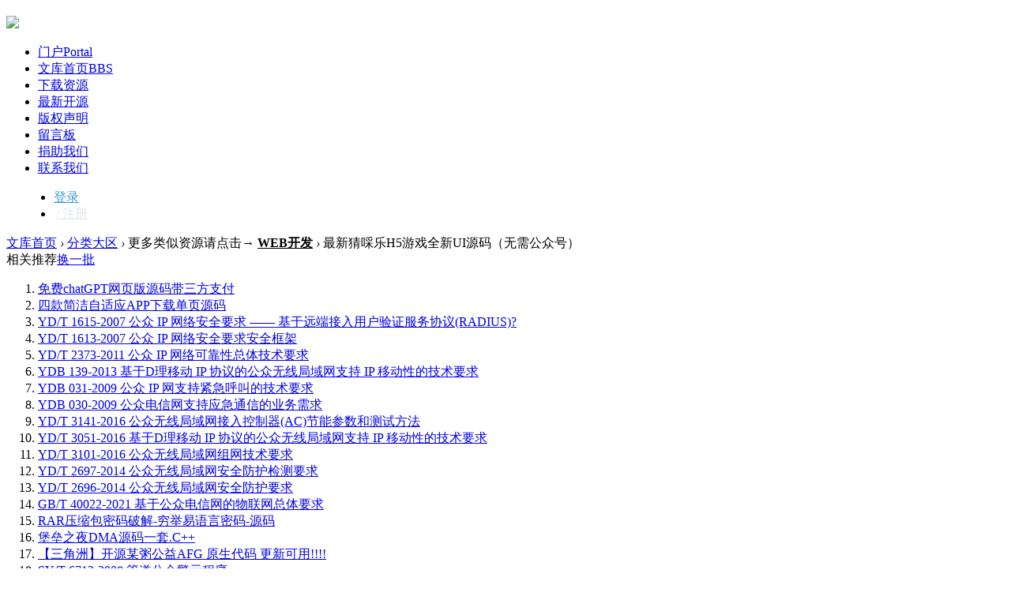

--- FILE ---
content_type: text/html; charset=gbk
request_url: https://www.52yma.com/thread-169546-1-1.html
body_size: 9246
content:
	<!DOCTYPE html PUBLIC "-//W3C//DTD XHTML 1.0 Transitional//EN" "http://www.w3.org/TR/xhtml1/DTD/xhtml1-transitional.dtd">
<html xmlns="http://www.w3.org/1999/xhtml" xmlns:wb="http://open.weibo.com/wb">
<head>
<meta http-equiv="Content-Type" content="text/html; charset=gbk" />
<title>最新猜啋乐H5游戏全新UI源码（无需公众号） - WEB开发</title>
<link href="https://www.52yma.com/thread-169546-1-1.html" rel="canonical" /><script type="text/javascript" src="source/plugin/nimba_outlink/outlink_gbk.js"></script><meta name="keywords" content="最新猜啋乐H5游戏全新UI源码（无需公众号）" />
<meta name="description" content="最新猜啋乐H5游戏全新UI源码（无需公众号） 最新猜啋乐H5游戏全新UI源码（无需公众号） " />
<meta name="generator" content="Discuz! X3.4" />
<meta name="author" content="Discuz! Team and Comsenz UI Team" />
<meta name="copyright" content="2001-2066 吾爱开源" />
<meta name="MSSmartTagsPreventParsing" content="True" />
<meta http-equiv="MSThemeCompatible" content="Yes" />
<base href="https://www.52yma.com/" /><link rel="stylesheet" type="text/css" href="data/cache/style_21_common.css?W1G" /><link rel="stylesheet" type="text/css" href="data/cache/style_21_forum_viewthread.css?W1G" />    <script src="template/snail_6_ui/src/js/jquery.min.js" type="text/javascript"></script>
<script type="text/javascript">var STYLEID = '21', STATICURL = 'static/', IMGDIR = 'static/image/common', VERHASH = 'W1G', charset = 'gbk', discuz_uid = '0', cookiepre = 'jmQo_2132_', cookiedomain = '', cookiepath = '/', showusercard = '0', attackevasive = '0', disallowfloat = 'newthread', creditnotice = '1|威望|,2|源币|,3|贡献|,4|鲜花|', defaultstyle = '', REPORTURL = 'aHR0cHM6Ly93d3cuNTJ5bWEuY29tL3RocmVhZC0xNjk1NDYtMS0xLmh0bWw=', SITEURL = 'https://www.52yma.com/', JSPATH = 'data/cache/', CSSPATH = 'data/cache/style_', DYNAMICURL = '';</script>
<script src="data/cache/common.js?W1G" type="text/javascript"></script>
    <!--[if IE 6]>
     <script language='javascript' type="text/javascript">   
    function ResumeError() {  
         return true;  
    }  
    window.onerror = ResumeError;   
    </script> 
    <![endif]-->
<meta name="application-name" content="吾爱开源" />
<meta name="msapplication-tooltip" content="吾爱开源" />
<meta name="msapplication-task" content="name=门户;action-uri=https://www.52yma.com/portal.php;icon-uri=https://www.52yma.com/static/image/common/portal.ico" />
<meta name="msapplication-task" content="name=文库首页;action-uri=https://www.52yma.com/forum.php;icon-uri=https://www.52yma.com/static/image/common/bbs.ico" />
<link rel="archives" title="吾爱开源" href="https://www.52yma.com/archiver/" />
<script src="data/cache/forum.js?W1G" type="text/javascript"></script>
</head><body id="nv_forum" class="pg_viewthread" onkeydown="if(event.keyCode==27) return false;">
<div id="append_parent"></div>
<div id="ajaxwaitid"></div>     
<div id="Quater_headtop" >
  <div class="wp cl">
        </div>
  <div id="Quater_bar" class="cl"> 
    <div class="wp cl">
      <!-- 站点LOGO -->
      <div class="hd_logo"> 
          <h2><a href="portal.php"><img src="template/snail_6_ui/src/logo.png" /></a></h2>
      </div>
      <!-- 导航 -->
      <div class="nav">
        <ul>
                    <li id="mn_portal" ><a href="portal.php" hidefocus="true" title="Portal"  >门户<span>Portal</span></a><i class="arrow"></i></li> 
                    <li class="a" id="mn_forum" ><a href="/" hidefocus="true" title="BBS">文库首页<span>BBS</span></a><i class="arrow"></i></li> 
                    <li id="mn_N98e1" ><a href="forum-41-1.html" hidefocus="true"  >下载资源</a><i class="arrow"></i></li> 
                    <li id="mn_N2393" ><a href="guide-newthread-1.html" hidefocus="true"  >最新开源</a><i class="arrow"></i></li> 
                    <li id="mn_Nf47e" ><a href="thread-3475-1-1.html" hidefocus="true"  >版权声明</a><i class="arrow"></i></li> 
                    <li id="mn_N56b6" ><a href="ly.html" hidefocus="true"  >留言板</a><i class="arrow"></i></li> 
                    <li id="mn_N25ba" ><a href="thread-66573-1-1.html" hidefocus="true"  >捐助我们</a><i class="arrow"></i></li> 
                     
                    <li id="mn_Nbf80" ><a href="thread-173061-1-1.html" hidefocus="true"  >联系我们</a><i class="arrow"></i></li> 
                     
                     
                  </ul>
              </div>
      <!-- 用户信息 -->
            <div class="Quater_user lg_box" style="width: 100px; margin-left: 20px;">
       <ul>
              <li class="z" style="margin-right: 0;"><a href="member.php?mod=logging&amp;action=login" class="log1" style="color: #3498db;"><i></i>登录</a></li>
              <li class="z"><a href="member.php?mod=register" class="reg1" style="padding-left: 3px; color: #E2E5EA;"><i></i> / 注册</a></li>
       </ul>
      </div>
      <div style="display:none"><script src="data/cache/logging.js?W1G" type="text/javascript"></script>
<form method="post" autocomplete="off" id="lsform" action="member.php?mod=logging&amp;action=login&amp;loginsubmit=yes&amp;infloat=yes&amp;lssubmit=yes" onsubmit="return lsSubmit();">
<div class="fastlg cl">
<span id="return_ls" style="display:none"></span>
<div class="y pns">
<table cellspacing="0" cellpadding="0">
<tr>
<td>
<span class="ftid">
<select name="fastloginfield" id="ls_fastloginfield" width="40" tabindex="900">
<option value="username">用户名</option>
<option value="email">Email</option>
</select>
</span>
<script type="text/javascript">simulateSelect('ls_fastloginfield')</script>
</td>
<td><input type="text" name="username" id="ls_username" autocomplete="off" class="px vm" tabindex="901" /></td>
<td class="fastlg_l"><label for="ls_cookietime"><input type="checkbox" name="cookietime" id="ls_cookietime" class="pc" value="2592000" tabindex="903" />自动登录</label></td>
<td>&nbsp;<a href="javascript:;" onclick="showWindow('login', 'member.php?mod=logging&action=login&viewlostpw=1')">找回密码</a></td>
</tr>
<tr>
<td><label for="ls_password" class="z psw_w">密码</label></td>
<td><input type="password" name="password" id="ls_password" class="px vm" autocomplete="off" tabindex="902" /></td>
<td class="fastlg_l"><button type="submit" class="pn vm" tabindex="904" style="width: 75px;"><em>登录</em></button></td>
<td>&nbsp;<a href="member.php?mod=register" class="xi2 xw1">立即注册</a></td>
</tr>
</table>
<input type="hidden" name="quickforward" value="yes" />
<input type="hidden" name="handlekey" value="ls" />
</div>
</div>
</form>

</div>
            <a href="forum.php?mod=misc&amp;action=nav" onclick="showWindow('nav', this.href, 'get', 0)" class="quick-toggle y"><i class="icon-upload"></i></a>
      <div href="javascript:void(0)" target="_blank" class="search-li" title="搜索"><i class="icon-search "></i></div>
      <div style="display: none;" class="quater_search"> 
       <div class="wp cl" style="width: 570px; margin: 0 auto; position: relative; z-index: 1000; background: none;">
          <div class="out cl" style="border: 3px solid rgba(61,126,255,.2); border-radius: 10px;">
<div id="scbar" class="cl">
<form id="scbar_form" method="post" autocomplete="off" onsubmit="searchFocus($('scbar_txt'))" action="search.php?searchsubmit=yes" target="_blank">
<input type="hidden" name="mod" id="scbar_mod" value="search" />
<input type="hidden" name="formhash" value="e5200e01" />
<input type="hidden" name="srchtype" value="title" />
<input type="hidden" name="srhfid" value="51" />
<input type="hidden" name="srhlocality" value="forum::viewthread" />
<table cellspacing="0" cellpadding="0">
<tr>
<td class="scbar_type_td"><a href="javascript:;" id="scbar_type" class="xg1" onclick="showMenu(this.id)" hidefocus="true">搜索</a></td>                         
<td class="scbar_txt_td"><input type="text" name="srchtxt" id="scbar_txt" value="请输入搜索内容" autocomplete="off" x-webkit-speech speech /></td>
<td class="scbar_btn_td"><button type="submit" name="searchsubmit" id="scbar_btn" sc="1" class="pn pnc" value="true"><strong class="xi2">搜索</strong></button></td> 
</tr>
</table>
</form>
</div>
</div>
<div class="scbar_hot_td" style="float: left;width: 570px;padding: 25px 0 150px 0;">
<div id="scbar_hot" style="height: auto; padding: 0;">
</div>
</div>
<ul id="scbar_type_menu" class="p_pop" style="display: none;"><li><a href="javascript:;" rel="curforum" fid="51" >本版</a></li><li><a href="javascript:;" rel="forum" class="curtype">帖子</a></li><li><a href="javascript:;" rel="user">用户</a></li></ul>
<script type="text/javascript">
initSearchmenu('scbar', '');
</script>
           
<!-- 搜索筛选 -->
<ul id="scbar_type_menu" class="p_pop" style="display: none;">
  <li><a href="javascript:;" rel="curforum" fid="51" >本版</a></li><li><a href="javascript:;" rel="forum" class="curtype">帖子</a></li><li><a href="javascript:;" rel="user">用户</a></li></ul>
<script type="text/javascript">
initSearchmenu('scbar', '');
</script> 
       </div>
       <i class="close-search headericon-close"></i>
      </div>
      <script type="text/javascript">
      jQuery(document).ready(function(jQuery) {
jQuery('.search-li').click(function(){
jQuery('.global-search-mask').fadeIn(200);
jQuery('.quater_search').slideDown(300);
})
jQuery('.close-search').click(function(){
jQuery('.global-search-mask').fadeOut(50);
jQuery('.quater_search').slideUp(300);
})

})
    </script>
    <div class="th_post y cl" style="display: none;"><a onClick="showWindow('newthread', 'forum.php?mod=post&amp;action=newthread&amp;fid=51')" href="javascript:;" title="发新帖" style="margin: 0;">发布</a></div>
    </div>
  </div>
</div>
<div class="mus_box cl">
  <div id="mus" class="wp cl">
      </div>
</div>

<ul class="p_pop h_pop" id="plugin_menu" style="display: none">
      <li><a href="plugin.php?id=wmff_syt:wmff_syt" id="mn_plink_wmff_syt">留言板</a></li>
    </ul>
<!-- 二级导航 -->
<div class="sub_nav">  </div>
<div id="wp" class="wp time_wp cl">
<script type="text/javascript">var fid = parseInt('51'), tid = parseInt('169546');</script>
<script src="data/cache/forum_viewthread.js?W1G" type="text/javascript"></script>
<script type="text/javascript">zoomstatus = parseInt(1);var imagemaxwidth = '600';var aimgcount = new Array();</script>
<link rel="stylesheet" type="text/css" href="template/snail_6_ui/src/zcss/viewthread_ui.css">
<style id="diy_style" type="text/css"></style>
<!--[diy=diynavtop]--><div id="diynavtop" class="area"></div><!--[/diy]-->
<div id="pt" class="bm cl">
                <div class="z zit12"><a href="/" >文库首页</a> <em>&rsaquo;</em> <a href="forum-1.html" >分类大区</a> <em>&rsaquo;</em> <a>更多类似资源请点击→ </a> <a href="forum-51-1.html" class="animated-text"  style="font-weight: bold; color: #000; ">WEB开发</a> <em>&rsaquo;</em> <a>最新猜啋乐H5游戏全新UI源码（无需公众号）</a> </div>
                 
</div>
<style id="diy_style" type="text/css"></style>
<div class="wp">
<!--[diy=diy1]--><div id="diy1" class="area"></div><!--[/diy]-->
</div>
<div id="ct" class="wp ct2 cl">
<div class="cl">
<div class="sd">
        <div class="cl_block_bm comiis_click_changex block bj15px">
<div class="blocktitle title"><span class="titletext">相关推荐</span><span class="subtitle"><a href="javascript:comiis_click_changex();" >换一批</a></span></div><div class="dxb_bc"><div class="comiis_i_phb cl">
<ol><li>
    <a href="thread-222087-1-1.html" title="免费chatGPT网页版源码带三方支付" target="_blank">免费chatGPT网页版源码带三方支付</a></li>
<li>
    <a href="thread-222088-1-1.html" title="四款简洁自适应APP下载单页源码" target="_blank">四款简洁自适应APP下载单页源码</a></li>
<li>
    <a href="thread-228613-1-1.html" title="YD/T 1615-2007 公众 IP 网络安全要求 —— 基于远端接入用户验证服务协议(RADIUS)?" target="_blank">YD/T 1615-2007 公众 IP 网络安全要求 —— 基于远端接入用户验证服务协议(RADIUS)?</a></li>
<li>
    <a href="thread-228615-1-1.html" title="YD/T 1613-2007 公众 IP 网络安全要求安全框架" target="_blank">YD/T 1613-2007 公众 IP 网络安全要求安全框架</a></li>
<li>
    <a href="thread-236137-1-1.html" title="YD/T 2373-2011 公众 IP 网络可靠性总体技术要求" target="_blank">YD/T 2373-2011 公众 IP 网络可靠性总体技术要求</a></li>
<li>
    <a href="thread-236303-1-1.html" title="YDB 139-2013 基于D理移动 IP 协议的公众无线局域网支持 IP 移动性的技术要求" target="_blank">YDB 139-2013 基于D理移动 IP 协议的公众无线局域网支持 IP 移动性的技术要求</a></li>
<li>
    <a href="thread-237036-1-1.html" title="YDB 031-2009 公众 IP 网支持紧急呼叫的技术要求" target="_blank">YDB 031-2009 公众 IP 网支持紧急呼叫的技术要求</a></li>
<li>
    <a href="thread-237037-1-1.html" title="YDB 030-2009 公众电信网支持应急通信的业务需求" target="_blank">YDB 030-2009 公众电信网支持应急通信的业务需求</a></li>
<li>
    <a href="thread-237902-1-1.html" title="YD/T 3141-2016 公众无线局域网接入控制器(AC)节能参数和测试方法" target="_blank">YD/T 3141-2016 公众无线局域网接入控制器(AC)节能参数和测试方法</a></li>
<li>
    <a href="thread-237982-1-1.html" title="YD/T 3051-2016 基于D理移动 IP 协议的公众无线局域网支持 IP 移动性的技术要求" target="_blank">YD/T 3051-2016 基于D理移动 IP 协议的公众无线局域网支持 IP 移动性的技术要求</a></li>
<li>
    <a href="thread-238330-1-1.html" title="YD/T 3101-2016 公众无线局域网组网技术要求" target="_blank">YD/T 3101-2016 公众无线局域网组网技术要求</a></li>
<li>
    <a href="thread-240065-1-1.html" title="YD/T 2697-2014 公众无线局域网安全防护检测要求" target="_blank">YD/T 2697-2014 公众无线局域网安全防护检测要求</a></li>
<li>
    <a href="thread-240066-1-1.html" title="YD/T 2696-2014 公众无线局域网安全防护要求" target="_blank">YD/T 2696-2014 公众无线局域网安全防护要求</a></li>
<li>
    <a href="thread-245733-1-1.html" title="GB/T 40022-2021 基于公众电信网的物联网总体要求" target="_blank">GB/T 40022-2021 基于公众电信网的物联网总体要求</a></li>
<li>
    <a href="thread-253993-1-1.html" title="RAR压缩包密码破解-穷举易语言密码-源码" target="_blank">RAR压缩包密码破解-穷举易语言密码-源码</a></li>
<li>
    <a href="thread-261388-1-1.html" title="堡垒之夜DMA源码一套.C++" target="_blank">堡垒之夜DMA源码一套.C++</a></li>
<li>
    <a href="thread-261843-1-1.html" title="【三角洲】开源某粥公益AFG 原生代码 更新可用!!!!" target="_blank">【三角洲】开源某粥公益AFG 原生代码 更新可用!!!!</a></li>
<li>
    <a href="thread-266620-1-1.html" title="SY/T 6713-2008 管道公众警示程序" target="_blank">SY/T 6713-2008 管道公众警示程序</a></li>
<li>
    <a href="thread-266878-1-1.html" title="开源 . DMA源码闲鱼价值300+" target="_blank">开源 . DMA源码闲鱼价值300+</a></li>
<li>
    <a href="thread-270467-1-1.html" title="【三角洲雷达】源码开源可二开使用c+html" target="_blank">【三角洲雷达】源码开源可二开使用c+html</a></li>
<li>
    <a href="thread-271030-1-1.html" title="三角洲雷达易语言编译即可用、只提供研究。" target="_blank">三角洲雷达易语言编译即可用、只提供研究。</a></li>
<li>
    <a href="thread-273341-1-1.html" title="【E2EE】版网页客服易语言源码后端+H5前端客服系统源代码下载。" target="_blank">【E2EE】版网页客服易语言源码后端+H5前端客服系统源代码下载。</a></li>
<li>
    <a href="thread-274007-1-1.html" title="包含C#源码 二维码生成、解析源代码" target="_blank">包含C#源码 二维码生成、解析源代码</a></li>
<li>
    <a href="thread-274008-1-1.html" title="qrcode.js 解析二维码（源码）" target="_blank">qrcode.js 解析二维码（源码）</a></li>
</ol>
</div>
</div>
</div>
    <!--[diy=diy_right_1]--><div id="diy_right_1" class="area"><div id="framee2C17E" class="frame move-span cl frame-1"><div id="framee2C17E_left" class="column frame-1-c"><div id="framee2C17E_left_temp" class="move-span temp"></div><div id="portal_block_598" class="cl_block_bm comiis_click_change block move-span block move-span"><div id="portal_block_598_content" class="dxb_bc"><div class="blocktitle title"><span class="titletext">hot.热门</span><span class="subtitle"><a href="javascript:comiis_click_change();" >换一批</a></span></div>
<div id="portal_block_277_content" class="dxb_bc">
<div class="comiis_i_phb cl">
<ol><li><a href="thread-275834-1-1.html" title="SJ 2726-1986 ２ＣＺ３１２型硅普通整流二极管详细规范" target="_blank">SJ 2726-1986 ２ＣＺ３１２型硅普通整流二</a></li><li><a href="thread-276975-1-1.html" title="SJ/T 10325-1992 汽车收放机环境试验要求和试验方法" target="_blank">SJ/T 10325-1992 汽车收放机环境试验要求和</a></li><li><a href="thread-276436-1-1.html" title="SJ/Z 9089.2-1987 数据交换用６．３０ｍｍ宽，密度为３９４磁通翻转／毫米，３９字?" target="_blank">SJ/Z 9089.2-1987 数据交换用６．３０ｍｍ</a></li><li><a href="thread-276974-1-1.html" title="SJ/T 10327.1-1992 电视广播接收机外观、结构和工艺评价方法 外观" target="_blank">SJ/T 10327.1-1992 电视广播接收机外观、结</a></li><li><a href="thread-277213-1-1.html" title="GB/T 12366.4-1991 综合标准化工作导则 标准综合体规划编制方法" target="_blank">GB/T 12366.4-1991 综合标准化工作导则 标</a></li><li><a href="thread-277553-1-1.html" title="CECS 186-2005 多边形稀油密封储气柜工程施工质量验收规程" target="_blank">CECS 186-2005 多边形稀油密封储气柜工程施</a></li><li><a href="thread-277329-1-1.html" title="GB 11186.3-1989 漆膜颜色的测量方法 第三部分:色差计算" target="_blank">GB 11186.3-1989 漆膜颜色的测量方法 第三</a></li><li><a href="thread-276060-1-1.html" title="SJ 99-1987 变压器和扼流圈用ＧＥ和ＧＥＢ铁心片及铁心叠厚系列" target="_blank">SJ 99-1987 变压器和扼流圈用ＧＥ和ＧＥＢ</a></li><li><a href="thread-277878-1-1.html" title="TB/T 2075.25-2002 电气化铁道接触网零部件 第25部分:长定位环" target="_blank">TB/T 2075.25-2002 电气化铁道接触网零部件</a></li><li><a href="thread-276321-1-1.html" title="SJ/T 10210-1991 电子器件详细规范 ＣＴ４１型多层片状瓷介电容器 评定水平Ｅ" target="_blank">SJ/T 10210-1991 电子器件详细规范 ＣＴ４</a></li><li><a href="thread-276809-1-1.html" title="SJ/T 10519.25-1994 塑料注射模零件 定位止动螺钉" target="_blank">SJ/T 10519.25-1994 塑料注射模零件 定位止</a></li><li><a href="thread-277881-1-1.html" title="TB/T 1495.4-1992 弹条Ⅰ型扣件 平垫圈" target="_blank">TB/T 1495.4-1992 弹条Ⅰ型扣件 平垫圈</a></li><li><a href="thread-277560-1-1.html" title="GB 2872.1-1981 冷冲模弹压卸料典型组合 纵向送料典型组合" target="_blank">GB 2872.1-1981 冷冲模弹压卸料典型组合 纵</a></li><li><a href="thread-275835-1-1.html" title="SJ 2724-1986 ２ＣＺ３０８型硅快开关整流二极管详细规范" target="_blank">SJ 2724-1986 ２ＣＺ３０８型硅快开关整流</a></li><li><a href="thread-276458-1-1.html" title="SJ/Z 9046-1987 信息处理－直径为２６６和３５６ｍｍ，每道１０７５００位磁通翻转?" target="_blank">SJ/Z 9046-1987 信息处理－直径为２６６和</a></li><li><a href="thread-276468-1-1.html" title="SJ/Z 9035-1987 测量用稳定电源装置" target="_blank">SJ/Z 9035-1987 测量用稳定电源装置</a></li><li><a href="thread-275716-1-1.html" title="SJ 2946-1988 彩色电视广播接收机用中频变压器及可调线圈" target="_blank">SJ 2946-1988 彩色电视广播接收机用中频变</a></li><li><a href="thread-277649-1-1.html" title="GB 11121-2006 汽油机油" target="_blank">GB 11121-2006 汽油机油</a></li><li><a href="thread-276940-1-1.html" title="SJ/T 10341.28-1993 精冲模模板 方形模板" target="_blank">SJ/T 10341.28-1993 精冲模模板 方形模板</a></li><li><a href="thread-277558-1-1.html" title="GB 2874.4-1981 冷冲模导板模典型组合 弹压横向送料典型组合" target="_blank">GB 2874.4-1981 冷冲模导板模典型组合 弹压</a></li><li><a href="thread-276520-1-1.html" title="SJ/Z 3206.2-1989 发射光谱分析用激发源及其性能要求" target="_blank">SJ/Z 3206.2-1989 发射光谱分析用激发源及</a></li><li><a href="thread-276435-1-1.html" title="SJ/Z 9144-1987 测量助听器耳塞机用ＩＥＣ参考耦合腔" target="_blank">SJ/Z 9144-1987 测量助听器耳塞机用ＩＥＣ</a></li><li><a href="thread-276443-1-1.html" title="SJ/Z 9079-1987 光学字符识别打印规范" target="_blank">SJ/Z 9079-1987 光学字符识别打印规范</a></li><li><a href="thread-276053-1-1.html" title="SJ 659-1981 ＣＨ８１型高压密封复合介质电容器" target="_blank">SJ 659-1981 ＣＨ８１型高压密封复合介质电</a></li></ol>
</div>
</div></div></div></div></div></div><!--[/diy]-->
    <!--[diy=diy_right_2]--><div id="diy_right_2" class="area"></div><!--[/diy]-->
</div>
<div class="mn" style="box-shadow: 0 0 3px rgba(0,0,0,.1); background: #FFFFFF;">
 <div class="box cl" style="padding: 0; margin-bottom: 0; box-shadow: none; background: #FFFFFF;">
    <div class="zprrtt cl">
  <div class="moquu_rrskzx">
    <div class="moquu_date">
      <div class="moquu_rrbt cl">
        <div class="css cl">
          <div class="moquu_mz cl zq">
                <h1>
            	<a href="thread-169546-1-1.html" onclick="return copyThreadUrl(this, '吾爱开源')">最新猜啋乐H5游戏全新UI源码（无需公众号）</a>
    	                    </h1>
              </div>
          <div class="moquu_small" >
        <span class="copyright" style="padding: 0; border-top: 0;">
<a href="tag-87.html" title="源码" target="_blank">源码</a><a href="tag-13220.html" title="无需" target="_blank">无需</a><a href="tag-1422.html" title="公众" target="_blank">公众</a><a href="tag-2592.html" title="全新" target="_blank">全新</a></span>
<span class="pipe">|</span>
                                    <a href="forum-51-t60-1.html" class="biez" title="类型">PHP编程</a>
                                    <a class="date">2023-03-19</a>
                <a class="chak" title="查看数218">218</a>
                <span style="color: #9aabb8;">
                <a href="home.php?mod=spacecp&amp;ac=favorite&amp;type=thread&amp;id=169546&amp;formhash=e5200e01" id="k_favorite" onclick="showWindow(this.id, this.href, 'get', 0);" onmouseover="this.title = $('favoritenumber').innerHTML + ' 人收藏'" title="收藏本帖" class="k_favorite" style="padding-right: 15px;">0<img src="template/snail_6_ui/src/favorites.png" alt="star" class="icon-small">收藏</a>
                版权：
                </span>
<span class="copyright">
<i class="i-con-copyright2">.</i>
<span class="text">保留作者信息</span>
</span>
<span class="copyright">
<i class="i-con-copyright3">.</i>
<span class="text">禁止商业使用</span>
</span>
<span class="copyright">
<i class="i-con-copyright4">.</i>
<span class="text">禁止修改作品</span>
</span>
          </div>
        </div>
      </div>
    </div>
  </div>
  </div>
    <div id="postlist" class="pl bm" style="padding: 25px 20px 0 20px;">
        <div id="post_169576" ><table id="pid169576" class="plhin" summary="pid169576" cellspacing="0" cellpadding="0">
<tr>
<td class="plc" style="width:100%"><div class="pct"><style type="text/css">.pcb{margin-right:0}</style><div class="pcb">
 
<div class="t_fsz">
<table cellspacing="0" cellpadding="0"><tr><td class="t_f" id="postmessage_169576">
最新猜啋乐H5游戏全新UI<a href="https://www.52yma.com/tag-87.html" target="_blank" class="relatedlink">源码</a>（无需公众号）<br />
<br />


<link rel="stylesheet" type="text/css" href="source/plugin/duceapp_attachpan/static/css/comm.css">

<span class="duceapp_attachinline" style="white-space:nowrap">
<img src="source/plugin/duceapp_attachpan/static/image/filetype/rar.png" border="0" class="vm" alt="" />
<span id="attach_200535" onmouseover="showMenu({'ctrlid':this.id,'pos':'12'})">

<a href="forum.php?mod=misc&amp;action=attachpay&amp;aid=200535&amp;tid=169546" onclick="showWindow('attachpay', this.href)">[下载]14583729387.rar</a>

<div class="tip tip_4" id="attach_200535_menu" style="position: absolute; display: none" disautofocus="true">
<div class="tip_c xs0">
<div class="y">2023-3-19 14:58 上传</div>
文件大小: 55.18 MB
<br />下载次数: 0

</div>
<div class="tip_horn"></div>
</div>
</span>
</span>

<br />
<br />
<br />

<ignore_js_op>

<img src="data/attachment/forum/202303/19/145836d8d57igzczlac7ie.jpg" alt="145836d8d57igzczlac7ie.jpg" title="145836d8d57igzczlac7ie.jpg" />

</ignore_js_op>
<br />
</td></tr></table>

        </div>
<div id="comment_169576" class="cm">
</div>
<div id="post_rate_div_169576"></div>
    </div>
<br><br>上一篇：<a href="thread-169545-1-1.html" title="最新返校同学录V3网站源码" target="_blank">最新返校同学录V3网站源码</a><br>下一篇：<a href="thread-169547-1-1.html" title="新H5视频打赏系统源码附搭建教程" target="_blank">新H5视频打赏系统源码附搭建教程</a></div>

</div>
</td></tr>
<tr><td class="plc plm">
        <div id="viewthread_foot cl" class="footkd">
                    <div class="viewthread_foot cl posix" style="margin-bottom: 0; border-bottom: 0;">
<div class="bdsharebuttonbox cl" style="padding: 0 5px 20px 0;width: 100%;">
<a class="end_add tubo1" href="javascript:;" onclick="showWindow('login', 'member.php?mod=logging&action=login&fromkeke=1');">支持</a>
<a class="end_add tubo2" href="javascript:;" onclick="showWindow('login', 'member.php?mod=logging&action=login&fromkeke=1');">反对</a>
<a class="end_add tubo3" href="javascript:;" onclick="showWindow('login', 'member.php?mod=logging&action=login&fromkeke=1');">收藏</a>
<a class="end_add tubo4" href="javascript:;" onclick="showWindow('login', 'member.php?mod=logging&action=login&fromkeke=1');" title="内容反馈">反馈</a>
                  <div class="y" style="margin-top: 7px;">
                      <em>
                                                                                                                                                                                                                        </em>
                  </div>
</div>
          </div>
</div>
</td>
</tr>
<tr id="_postposition169576"></tr>
<tr>
</tr>
</table>
<script type="text/javascript" reload="1">
aimgcount[169576] = ['200534'];
attachimggroup(169576);
var aimgfid = 0;
</script>

</div>
        </div>
 </div>
    <!--[diy=diy_like]--><div id="diy_like" class="area"></div><!--[/diy]-->
        <div class="box cl" style="padding: 25px 25px 0 25px; box-shadow: none;">
        <form method="post" autocomplete="off" name="modactions" id="modactions">
<input type="hidden" name="formhash" value="e5200e01" />
<input type="hidden" name="optgroup" />
<input type="hidden" name="operation" />
<input type="hidden" name="listextra" value="" />
<input type="hidden" name="page" value="1" />
</form>
<!--[diy=diyfastposttop]--><div id="diyfastposttop" class="area"></div><!--[/diy]-->
</div>
<!--[diy=diy_like1]--><div id="diy_like1" class="area"></div><!--[/diy]-->
</div>
</div>
</div>
<div class="wp mtn">
<!--[diy=diy3]--><div id="diy3" class="area"></div><!--[/diy]-->
</div>
<script type="text/javascript">
function succeedhandle_followmod(url, msg, values) {
var fObj = $('followmod_'+values['fuid']);
if(values['type'] == 'add') {
fObj.innerHTML = '不收听';
fObj.href = 'home.php?mod=spacecp&ac=follow&op=del&fuid='+values['fuid'];
} else if(values['type'] == 'del') {
fObj.innerHTML = '收听TA';
fObj.href = 'home.php?mod=spacecp&ac=follow&op=add&hash=e5200e01&fuid='+values['fuid'];
}
}
</script>
<script src="template/snail_6_ui/src/js/zjs.js" type="text/javascript" type="text/javascript"></script></div>
<div id="footer" class="footer cl">
  <div id="ft" class="wp cl">
     <div class="ft-wp">
    <div class="wpn cl">
        <div class="ft cl">
            <i class="icon-uimini"></i>
            <div class="ft-info">
                <ul class="ft-nav cl">
                    <li><a href="#" target="_blank">商务合作</a></li>
                    <li><a href="thread-202921-1-1.html" target="_blank">意见反馈</a></li>
                    <li><a href="#" target="_blank">关于我们</a></li>
                    <li><a href="thread-173061-1-1.html" target="_blank">联系我们</a></li>
                    <li><a href="thread-3475-1-1.html" target="_blank">版权声明</a></li>
                    <li><a href="http://qm.qq.com/cgi-bin/qm/qr?_wv=1027&k=emCdD0V2_UxYSZHzKqxTxacoejTrXzzy&authKey=7GSKbFCSjrEFZYhY6ej0cwj5fCoAGvmRkwrXZ5IyFkILJtTBhSxjIamwLG7xWoDi&noverify=0&group_code=375784220" target="_blank">官方QQ群</a></li>
                </ul>
                <p class="copy"><a href="javascript:;" target="_blank">粤ICP备14042591号-1</a> / &copy; 2001-2099 <a href="/" target="_blank">吾爱开源</a> Powered by <a href="/" target="_blank">phome!</a> <em>8.0</em><span class="pipe">|</span><a href="sitemap.xml" target="_blank" title="网站地图">网站地图</a>
        <script charset="UTF-8" id="LA_COLLECT" src="//sdk.51.la/js-sdk-pro.min.js"></script>
<script>LA.init({id:"3HPDJhSBOZ3lRVJ5",ck:"3HPDJhSBOZ3lRVJ5"})</script>


<div id="float-customer" class="mq-helptool">
    <a href="javascript:void(0);" onclick="javascript:window.open('/thread-202921-1-1.html');">
<span class="top2"></span>
<span class="bot2"></span>
    </a>
</div></p>
                <div class="ft-share cl">
                    <a id="ft-wx" class="share iconfont pos" title="微信" href="javascript:;" target="_blank" rel="nofollow">
                        <i class="icon-weixin1"></i>
                        <div class="ft-wx-show"></div>
                    </a>

                    <a class="share iconfont pos" title="新浪微博" href="https://www.zhihu.com/people/80-75-20-1" target="_blank" rel="nofollow">
                        <i class="icon-sina"></i>
                    </a>
                    <a class="share iconfont pos" title="腾讯QQ" href="http://wpa.qq.com/msgrd?v=3&amp;uin=1006228910&amp;site=qq&amp;menu=yes" target="_blank" rel="nofollow">
                        <i class="icon-qq"></i>
                    </a>
                    <a target="_blank" href="#" style="width: 79px; height : 30px; margin-right: 5px;"><img style="border: none;" alt="安全联盟认证" src="template/snail_6_ui/src/hy_83x30.png" height="30" width="83"></a>
                    <a target="_blank" style="width: 79px; height : 30px;"><img style="border: none;" alt="信任网站" src="template/snail_6_ui/src/cnnic.png" height="30"></a>
                    <a target="_blank" style="width: 30px; height : 30px;padding-left: 3px;"><img style="border: none;" alt="安全网站" src="template/snail_6_ui/src/quan.png" height="30"></a>
                    <a target="_blank" style="width: 79px; height : 30px;"><img style="border: none;" alt="安全认证" src="template/snail_6_ui/src/an2025.png" height="30"></a>
                    <a target="_blank" style="width: 79px; height : 30px;"><img style="border: none;" alt="已认证" src="template/snail_6_ui/src/renz.png" height="30"></a>
                    <style>
                        #kx_verify_link { width: 79px; height: 28px; }
                    </style>
            </div>
        </div><!-- ft -->
    </div><!-- wpn -->
</div>
  </div><script src="home.php?mod=misc&ac=sendmail&rand=1768818302" type="text/javascript"></script>
<div id="share">
<a class="moquu_wxin"><div class="moquu_wxinh"><em class="arrow"></em></div></a>
<a id="totop" title="">返回顶部</a>
</div>
<script type="text/javascript">
jQuery.noConflict();
jQuery(function(){
        //首先将#back-to-top隐藏
        jQuery("#share").hide();
        //当滚动条的位置处于距顶部100像素以下时，跳转链接出现，否则消失
        jQuery(function () {
            jQuery(window).scroll(function(){
                if (jQuery(window).scrollTop()>100){
                    jQuery("#share").fadeIn();
                }
                else
                {
                    jQuery("#share").fadeOut();
                }
            });
            //当点击跳转链接后，回到页面顶部位置
            jQuery("#totop").click(function(){
                jQuery('body,html').animate({scrollTop:0},500);
                return false;
            });
        });
    }); 
</script>
</div>
</div>

</body></html>
